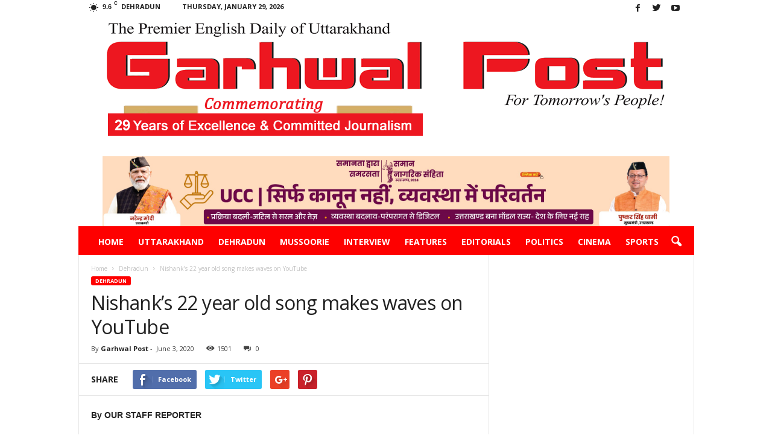

--- FILE ---
content_type: text/html; charset=UTF-8
request_url: https://hitwebcounter.com/counter/counter.php?page=8005577&style=0007&nbdigits=7&type=ip&initCount=645656
body_size: -82
content:
�PNG

   IHDR   *   	   ˙)�   	pHYs  �  ��+   gIDAT8�œQ
 !Dg��_�>�3�إ��^2�U�$6�0R���`�\�Ș%vGy�>�4_���}�5	�|���"����a��VB����$����5�U�q�o�}ƁK'�T�    IEND�B`�